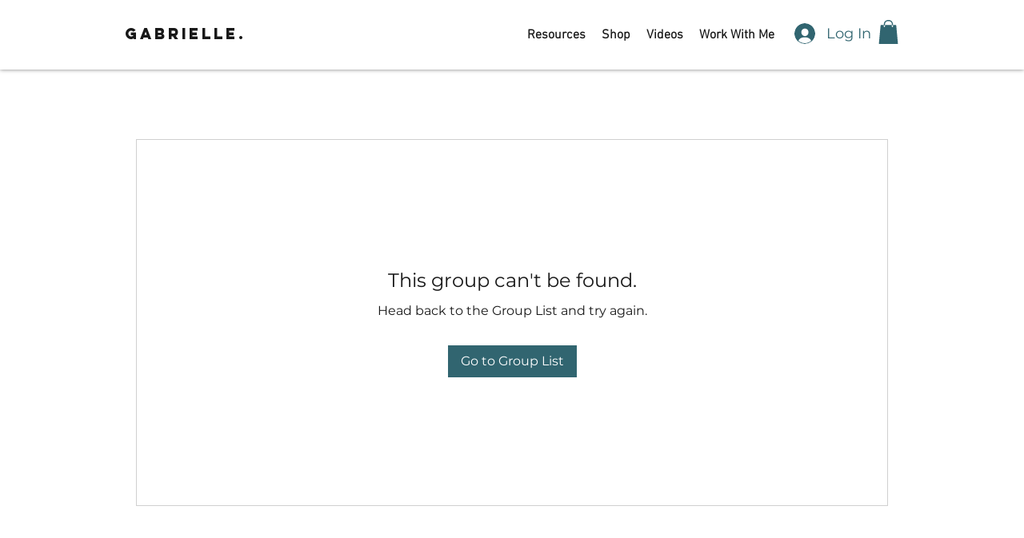

--- FILE ---
content_type: text/html; charset=utf-8
request_url: https://www.google.com/recaptcha/api2/aframe
body_size: 268
content:
<!DOCTYPE HTML><html><head><meta http-equiv="content-type" content="text/html; charset=UTF-8"></head><body><script nonce="jRxB2orXC6w7Y0uKfuBnoA">/** Anti-fraud and anti-abuse applications only. See google.com/recaptcha */ try{var clients={'sodar':'https://pagead2.googlesyndication.com/pagead/sodar?'};window.addEventListener("message",function(a){try{if(a.source===window.parent){var b=JSON.parse(a.data);var c=clients[b['id']];if(c){var d=document.createElement('img');d.src=c+b['params']+'&rc='+(localStorage.getItem("rc::a")?sessionStorage.getItem("rc::b"):"");window.document.body.appendChild(d);sessionStorage.setItem("rc::e",parseInt(sessionStorage.getItem("rc::e")||0)+1);localStorage.setItem("rc::h",'1769263214607');}}}catch(b){}});window.parent.postMessage("_grecaptcha_ready", "*");}catch(b){}</script></body></html>